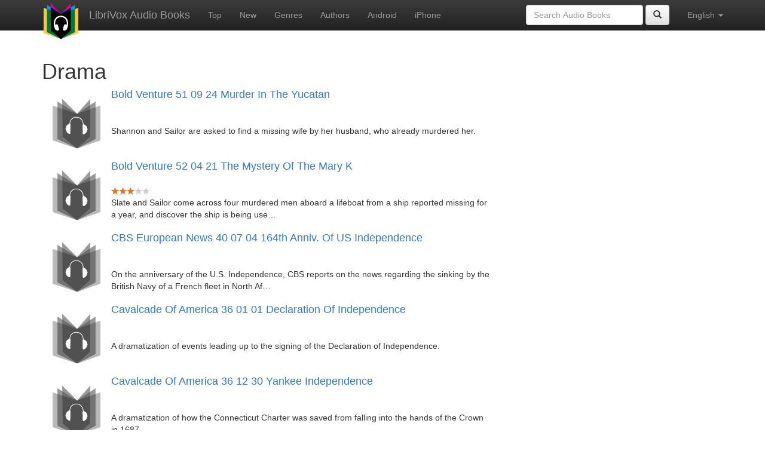

--- FILE ---
content_type: text/html;charset=utf-8
request_url: http://de.librivox.bookdesign.biz/genre/Drama?offset=100
body_size: 4472
content:









<!DOCTYPE html>
<html xmlns="http://www.w3.org/1999/xhtml" xmlns:fb="http://ogp.me/ns/fb#" xml:lang="en" lang="en">
<head>
<meta charset="utf-8" />
<meta http-equiv="X-UA-Compatible" content="IE=edge" />
<meta name="viewport" content="width=device-width, initial-scale=1" />
<link rel="stylesheet" href="https://maxcdn.bootstrapcdn.com/bootstrap/3.3.7/css/bootstrap.min.css" integrity="sha384-BVYiiSIFeK1dGmJRAkycuHAHRg32OmUcww7on3RYdg4Va+PmSTsz/K68vbdEjh4u" crossorigin="anonymous">
<link rel="stylesheet" href="https://maxcdn.bootstrapcdn.com/bootstrap/3.3.7/css/bootstrap-theme.min.css" integrity="sha384-rHyoN1iRsVXV4nD0JutlnGaslCJuC7uwjduW9SVrLvRYooPp2bWYgmgJQIXwl/Sp" crossorigin="anonymous">
<link href="/css/bd.css" rel="stylesheet">
<script src="https://ajax.googleapis.com/ajax/libs/jquery/1.11.3/jquery.min.js"></script>
<script src="https://maxcdn.bootstrapcdn.com/bootstrap/3.3.7/js/bootstrap.min.js" integrity="sha384-Tc5IQib027qvyjSMfHjOMaLkfuWVxZxUPnCJA7l2mCWNIpG9mGCD8wGNIcPD7Txa" crossorigin="anonymous"></script>
<script type="text/javascript" src="/js/detectAndroid.js" ></script>
<!-- Global site tag (gtag.js) - Google Analytics -->
<script async src="https://www.googletagmanager.com/gtag/js?id=G-L9MXBNBGHB"></script>
<script>
  window.dataLayer = window.dataLayer || [];
  function gtag(){dataLayer.push(arguments);}
  gtag('js', new Date());

  gtag('config', 'G-L9MXBNBGHB');
</script>
<title>LibriVox Audio Books Catalog (Page 6)</title>
</head>
<body>
    
<nav class="navbar navbar-inverse navbar-fixed-top">
  <div class="container">
    <div class="navbar-header">
      <button type="button" class="navbar-toggle collapsed" data-toggle="collapse" data-target="#navbar" aria-expanded="false" aria-controls="navbar">
        <span class="sr-only">Toggle navigation</span>
        <span class="icon-bar"></span>
        <span class="icon-bar"></span>
        <span class="icon-bar"></span>
      </button>
      <a class="navbar-brand" href="/" style="padding-top: 5px;">
        <img class="img-responsive" src="/images/ic_lv_64.png" alt="">
      </a>
      <a class="navbar-brand" href="/">
        LibriVox Audio Books
      </a>
    </div>
    <div id="navbar" class="navbar-collapse collapse">
      <ul class="nav navbar-nav">
        <li><a href="/search.jsp">Top</a></li>
        <li><a href="/search.jsp?sortby=recent">New</a></li>
        <li><a href="/genres.jsp">Genres</a></li>
        <li><a href="/authors.jsp">Authors</a></li>
        <li><a href="https://play.google.com/store/apps/details?id=app.librivox.android">Android</a></li>
        <li><a href="https://itunes.apple.com/us/app/librivox-audio-books/id596159212?mt=8">iPhone</a></li>
      </ul>
      <ul class="nav navbar-nav navbar-right">
        <li class="dropdown">
          <a href="#" class="dropdown-toggle" data-toggle="dropdown" role="button" aria-expanded="false">
            English <span class="caret"></span>
          </a>
          <ul class="dropdown-menu" role="menu">
            <li><a href="/genre/Drama?offset=100&language=English">English</a></li>
            <li><a href="/genre/Drama?offset=100&language=Spanish">Espa&ntilde;ol</a></li>
            <li><a href="/genre/Drama?offset=100&language=French">Fran&ccedil;ais</a></li>
            <li><a href="/genre/Drama?offset=100&language=German">Deutsch</a></li>
          </ul>
        </li>
      </ul>
      <form class="navbar-form navbar-right form-inline" role="search" action="/search.jsp" method="get">
        <div class="form-group">
          <input type="text" class="form-control" name="search" placeholder="Search Audio Books">
          
        </div>
        <button type="submit" class="btn btn-default"><span class="glyphicon glyphicon-search"></span></button>
      </form>
    </div><!--/.nav-collapse -->
  </div>
</nav>

        <!-- ##### Main Copy ##### -->

        <div id="main-copy"  class="container">
        <h1>Drama</h1>
        
        <div class="row">
            <div class="col-md-8">
                
					<div style="min-height:120px;">
						<a href="/book/146799"><img src="/images/logo_fiction_sm.png" style="float:left; padding:10px; margin:0px"></a>
						<h3 class="booklist-title">
							<a href="/book/146799"> Bold Venture 51 09 24 Murder In The Yucatan</a>
						</h3>
						<h4 class="reader"></h4>
						<br><h4 class="booklist-author"></h4><br>
                        
                        <br>
                        Shannon and Sailor are asked to find a missing wife by her husband, who already murdered her.
                        </div>
                
					<div style="min-height:120px;">
						<a href="/book/146801"><img src="/images/logo_fiction_sm.png" style="float:left; padding:10px; margin:0px"></a>
						<h3 class="booklist-title">
							<a href="/book/146801"> Bold Venture 52 04 21 The Mystery Of The Mary K</a>
						</h3>
						<h4 class="reader"></h4>
						<br><h4 class="booklist-author"></h4><br>
                        
                        <img src="/images/star-full.png" height="12" width="13"><img src="/images/star-full.png" height="12" width="13"><img src="/images/star-full.png" height="12" width="13"><img src="/images/star-empty.png" height="12" width="13"><img src="/images/star-empty.png" height="12" width="13"><br>
                        Slate and Sailor come across four murdered men aboard a lifeboat from a ship reported missing for a year, and discover the ship is being use…
                        </div>
                
					<div style="min-height:120px;">
						<a href="/book/146872"><img src="/images/logo_fiction_sm.png" style="float:left; padding:10px; margin:0px"></a>
						<h3 class="booklist-title">
							<a href="/book/146872"> CBS European News 40 07 04 164th Anniv. Of US Independence</a>
						</h3>
						<h4 class="reader"></h4>
						<br><h4 class="booklist-author"></h4><br>
                        
                        <br>
                        On the anniversary of the U.S. Independence, CBS reports on the news regarding the sinking by the British Navy of a French fleet in North Af…
                        </div>
                
					<div style="min-height:120px;">
						<a href="/book/146905"><img src="/images/logo_fiction_sm.png" style="float:left; padding:10px; margin:0px"></a>
						<h3 class="booklist-title">
							<a href="/book/146905"> Cavalcade Of America 36 01 01 Declaration Of Independence</a>
						</h3>
						<h4 class="reader"></h4>
						<br><h4 class="booklist-author"></h4><br>
                        
                        <br>
                        A dramatization of events leading up to the signing of the Declaration of Independence.
                        </div>
                
					<div style="min-height:120px;">
						<a href="/book/146906"><img src="/images/logo_fiction_sm.png" style="float:left; padding:10px; margin:0px"></a>
						<h3 class="booklist-title">
							<a href="/book/146906"> Cavalcade Of America 36 12 30 Yankee Independence</a>
						</h3>
						<h4 class="reader"></h4>
						<br><h4 class="booklist-author"></h4><br>
                        
                        <br>
                        A dramatization of how the Connecticut Charter was saved from falling into the hands of the Crown in 1687.
                        </div>
                
					<div style="min-height:120px;">
						<a href="/book/147030"><img src="/images/logo_fiction_sm.png" style="float:left; padding:10px; margin:0px"></a>
						<h3 class="booklist-title">
							<a href="/book/147030"> Dark Venture 46 12 02 The Man In 206</a>
						</h3>
						<h4 class="reader"></h4>
						<br><h4 class="booklist-author"></h4><br>
                        
                        <img src="/images/star-full.png" height="12" width="13"><img src="/images/star-full.png" height="12" width="13"><img src="/images/star-full.png" height="12" width="13"><img src="/images/star-full.png" height="12" width="13"><img src="/images/star-empty.png" height="12" width="13"><br>
                        With a series of unsolved murders in the neighborhood, the nervous proprietor of a rooming house becomes suspicious of one of his boarders a…
                        </div>
                
					<div style="min-height:120px;">
						<a href="/book/147131"><img src="/images/logo_fiction_sm.png" style="float:left; padding:10px; margin:0px"></a>
						<h3 class="booklist-title">
							<a href="/book/147131"> Escape 48 02 22 How Love Came To Professor Guildea</a>
						</h3>
						<h4 class="reader"></h4>
						<br><h4 class="booklist-author"></h4><br>
                        
                        <br>
                        A Professor who despises all affection seeks the help of a friend when he begins to feel haunted by an unseen entity that he feels is in lov…
                        </div>
                
					<div style="min-height:120px;">
						<a href="/book/147375"><img src="/images/logo_fiction_sm.png" style="float:left; padding:10px; margin:0px"></a>
						<h3 class="booklist-title">
							<a href="/book/147375"> Hall Of Fantasy 53 05 25 The Twisting Weeds Of Death</a>
						</h3>
						<h4 class="reader"></h4>
						<br><h4 class="booklist-author"></h4><br>
                        
                        <br>
                        The ghost of a murdered woman returns after 20 years to seek justice.
                        </div>
                
					<div style="min-height:120px;">
						<a href="/book/147378"><img src="/images/logo_fiction_sm.png" style="float:left; padding:10px; margin:0px"></a>
						<h3 class="booklist-title">
							<a href="/book/147378"> Hall Of Fantasy 53 06 29 The Temple Of Huizilipochle</a>
						</h3>
						<h4 class="reader"></h4>
						<br><h4 class="booklist-author"></h4><br>
                        
                        <br>
                        Two oil company explorers travel into the deep unexplored jungles of Brazil and are betrayed by their guide who is actually a High Priest of…
                        </div>
                
					<div style="min-height:120px;">
						<a href="/book/147381"><img src="/images/logo_fiction_sm.png" style="float:left; padding:10px; margin:0px"></a>
						<h3 class="booklist-title">
							<a href="/book/147381"> Hall Of Fantasy 53 07 27 The Automaton</a>
						</h3>
						<h4 class="reader"></h4>
						<br><h4 class="booklist-author"></h4><br>
                        
                        <img src="/images/star-full.png" height="12" width="13"><img src="/images/star-full.png" height="12" width="13"><img src="/images/star-full.png" height="12" width="13"><img src="/images/star-full.png" height="12" width="13"><img src="/images/star-full.png" height="12" width="13"><br>
                        A scientist hires a new assistant to help him work on a robot, with the intention for it to work for mankind, but the robot seems to have ot…
                        </div>
                
					<div style="min-height:120px;">
						<a href="/book/147435"><img src="/images/logo_fiction_sm.png" style="float:left; padding:10px; margin:0px"></a>
						<h3 class="booklist-title">
							<a href="/book/147435"> Inner Sanctum 44 04 22 Melody Of Death</a>
						</h3>
						<h4 class="reader"></h4>
						<br><h4 class="booklist-author"></h4><br>
                        
                        <img src="/images/star-full.png" height="12" width="13"><img src="/images/star-full.png" height="12" width="13"><img src="/images/star-full.png" height="12" width="13"><img src="/images/star-full.png" height="12" width="13"><img src="/images/star-full.png" height="12" width="13"><br>
                        A woman fails to heed a gypsy's warning and becomes haunted by a melody and a voice in her head, compelling her to commit murder. Starring M…
                        </div>
                
					<div style="min-height:120px;">
						<a href="/book/147439"><img src="/images/logo_fiction_sm.png" style="float:left; padding:10px; margin:0px"></a>
						<h3 class="booklist-title">
							<a href="/book/147439"> Inner Sanctum 45 10 02 The Shadow Of Death</a>
						</h3>
						<h4 class="reader"></h4>
						<br><h4 class="booklist-author"></h4><br>
                        
                        <br>
                        Richard Widmark stars as a man driven insane when he believes everyone he dreams about, dies.
                        </div>
                
					<div style="min-height:120px;">
						<a href="/book/147705"><img src="/images/logo_fiction_sm.png" style="float:left; padding:10px; margin:0px"></a>
						<h3 class="booklist-title">
							<a href="/book/147705"> Molle Mystery Theater 44 07 25 Fifty Candles</a>
						</h3>
						<h4 class="reader"></h4>
						<br><h4 class="booklist-author"></h4><br>
                        
                        <br>
                        A ruthless businessman gives a party including some of the people who hate him, and is murdered by one of the guests.
                        </div>
                
					<div style="min-height:120px;">
						<a href="/book/147964"><img src="/images/logo_fiction_sm.png" style="float:left; padding:10px; margin:0px"></a>
						<h3 class="booklist-title">
							<a href="/book/147964"> Suspense 43 02 02 The Doctor Prescribed Death</a>
						</h3>
						<h4 class="reader"></h4>
						<br><h4 class="booklist-author"></h4><br>
                        
                        <br>
                        Bela Lugosi stars as a doctor that has a theory that people who want to commit suicide, can instead be convinced to commit murder, and sets …
                        </div>
                
					<div style="min-height:120px;">
						<a href="/book/148077"><img src="/images/logo_fiction_sm.png" style="float:left; padding:10px; margin:0px"></a>
						<h3 class="booklist-title">
							<a href="/book/148077"> The Man Called X 47 06 26 Rembrandt In Rio</a>
						</h3>
						<h4 class="reader"></h4>
						<br><h4 class="booklist-author"></h4><br>
                        
                        <br>
                        After discovering that four Rembrandt paintings have been replaced by forgeries, Ken Thurston travels to Brazil to catch the forger and retr…
                        </div>
                
					<div style="min-height:120px;">
						<a href="/book/148092"><img src="/images/logo_fiction_sm.png" style="float:left; padding:10px; margin:0px"></a>
						<h3 class="booklist-title">
							<a href="/book/148092"> The Man Called X 48 03 21 One Sailor Died Twice</a>
						</h3>
						<h4 class="reader"></h4>
						<br><h4 class="booklist-author"></h4><br>
                        
                        <br>
                        Pegon tries to alert an annoyed Thurston that he has just seen an old friend of his who supposedly died six months earlier on board a freigh…
                        </div>
                
					<div style="min-height:120px;">
						<a href="/book/148094"><img src="/images/logo_fiction_sm.png" style="float:left; padding:10px; margin:0px"></a>
						<h3 class="booklist-title">
							<a href="/book/148094"> The Man Called X 48 08 22 Burma Peninsula</a>
						</h3>
						<h4 class="reader"></h4>
						<br><h4 class="booklist-author"></h4><br>
                        
                        <img src="/images/star-full.png" height="12" width="13"><img src="/images/star-full.png" height="12" width="13"><img src="/images/star-full.png" height="12" width="13"><img src="/images/star-full.png" height="12" width="13"><img src="/images/star-half.png" height="12" width="13"><br>
                        Thurston travels to Burma after hearing about the murder of the leader of a group of displaced persons from Poland who are having trouble wi…
                        </div>
                
					<div style="min-height:120px;">
						<a href="/book/161744"><img src="https://lh3.googleusercontent.com/j5vGg-r-hOnf0xCMZg3BLCP2brWIo2uYVrln0XNs9FjUJUeOUz9DI3PMtj56re5kBVPs90h3Pda0o1t30vPz5HBhbj7ZTG8=s96" style="float:left; padding:10px; margin:0px"></a>
						<h3 class="booklist-title">
							<a href="/book/161744"> 480922 The Whistler Still Death AFRS 40</a>
						</h3>
						<h4 class="reader"></h4>
						<br><h4 class="booklist-author"><a href="/author/West-coast+regional+CBS+radio+network">West-coast regional CBS radio network</a></h4><br>
                        
                        <br>
                        A strange woman hires a portrait artist to paint her picture. Her husband is soon paralyzed after a stroke and the wife of the artist is una…
                        </div>
                
					<div style="min-height:120px;">
						<a href="/book/162283"><img src="/images/logo_fiction_sm.png" style="float:left; padding:10px; margin:0px"></a>
						<h3 class="booklist-title">
							<a href="/book/162283"> NightTransmisions 126-130</a>
						</h3>
						<h4 class="reader"></h4>
						<br><h4 class="booklist-author"><a href="/author/Gary+Clinton">Gary Clinton</a></h4><br>
                        
                        <br>
                        This a weekly program which began on a low power FM station (KSOW) in Cottage Grove, OR. Focusing on adventure programs such as &acirc;Escap…
                        </div>
                
					<div style="min-height:120px;">
						<a href="/book/162284"><img src="/images/logo_fiction_sm.png" style="float:left; padding:10px; margin:0px"></a>
						<h3 class="booklist-title">
							<a href="/book/162284"> NightTransmisions 131-135</a>
						</h3>
						<h4 class="reader"></h4>
						<br><h4 class="booklist-author"><a href="/author/Gary+Clinton">Gary Clinton</a></h4><br>
                        
                        <br>
                        This a weekly program which began on a low power FM station (KSOW) in Cottage Grove, OR. Focusing on adventure programs such as &acirc;Escap…
                        </div>
                
                <form method="get" action="/search.jsp"
                    style='margin: 1em; padding: 1em'>
                    <div>
                        <input type="text" name="search"
                            value="" placeholder="Search books..." />
                        
                        <input type="submit" value="Search" />
                    </div>
                </form>
                
    <div id="pages">
        <p>
        
            <a href="/genre/Drama?offset=80"><</a>
            
            <a href="/genre/Drama?offset=0">1</a>
            
            <a href="/genre/Drama?offset=20">2</a>
            
            <a href="/genre/Drama?offset=40">3</a>
            
            <a href="/genre/Drama?offset=60">4</a>
            
            <a href="/genre/Drama?offset=80">5</a>
            
        6
        
            <a href="/genre/Drama?offset=120">7</a>
            
            <a href="/genre/Drama?offset=140">8</a>
            
            <a href="/genre/Drama?offset=160">9</a>
            
            <a href="/genre/Drama?offset=180">10</a>
            
            <a href="/genre/Drama?offset=200">11</a>
            
            <a href="/genre/Drama?offset=120">></a>
            
        </p>
    </div>
    
            </div>
        </div>
        

<div id="footer">
    <center>
        <a href="https://www.bookdesign.biz" title="BookDesign">BookDesign</a> |
        <a href="mailto:support@bookdesign.biz?Subject=Question%20from%20website">Contact Us</a> |
        <a href="https://www.bookdesign.biz/librivox/privacy-policy">Privacy Policy</a>
    </center>
</div>
	</div>
          <script async src="https://pagead2.googlesyndication.com/pagead/js/adsbygoogle.js?client=ca-pub-7488255503396243"
               crossorigin="anonymous"></script> 
</body>
</html>


--- FILE ---
content_type: text/html; charset=utf-8
request_url: https://www.google.com/recaptcha/api2/aframe
body_size: 257
content:
<!DOCTYPE HTML><html><head><meta http-equiv="content-type" content="text/html; charset=UTF-8"></head><body><script nonce="mfSItnE_6iXxL0LXR0QMzg">/** Anti-fraud and anti-abuse applications only. See google.com/recaptcha */ try{var clients={'sodar':'https://pagead2.googlesyndication.com/pagead/sodar?'};window.addEventListener("message",function(a){try{if(a.source===window.parent){var b=JSON.parse(a.data);var c=clients[b['id']];if(c){var d=document.createElement('img');d.src=c+b['params']+'&rc='+(localStorage.getItem("rc::a")?sessionStorage.getItem("rc::b"):"");window.document.body.appendChild(d);sessionStorage.setItem("rc::e",parseInt(sessionStorage.getItem("rc::e")||0)+1);localStorage.setItem("rc::h",'1769002156011');}}}catch(b){}});window.parent.postMessage("_grecaptcha_ready", "*");}catch(b){}</script></body></html>